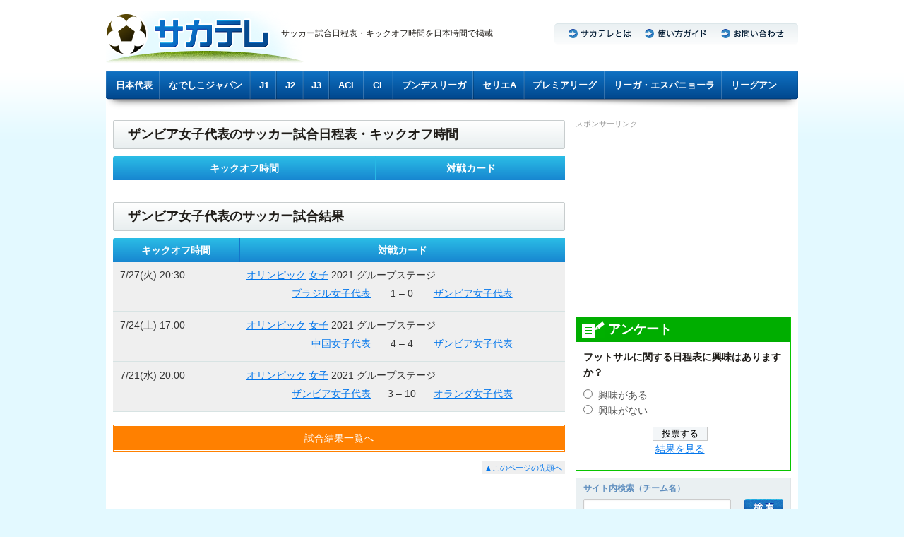

--- FILE ---
content_type: text/html; charset=UTF-8
request_url: https://sakatele.com/team/zambia-ladies
body_size: 7221
content:
<!DOCTYPE html>
<!-- paulirish.com/2008/conditional-stylesheets-vs-css-hacks-answer-neither/ -->
<!--[if lt IE 7]> <html class="no-js lt-ie9 lt-ie8 lt-ie7" lang="en"> <![endif]-->
<!--[if IE 7]>    <html class="no-js lt-ie9 lt-ie8" lang="en"> <![endif]-->
<!--[if IE 8]>    <html class="no-js lt-ie9" lang="en"> <![endif]-->
<!--[if gt IE 8]><!--> <html class="no-js" lang="ja"> <!--<![endif]-->
<head>

<!-- UM広告掲載の自動化コード -->
<script data-ad-client="ca-pub-1310631477960380" async src="https://pagead2.googlesyndication.com/pagead/js/adsbygoogle.js"></script>
<!-- UM広告掲載の自動化コード -->


<!-- UM用自動コード -->
<script async src="//pagead2.googlesyndication.com/pagead/js/adsbygoogle.js"></script>
<script>
     (adsbygoogle = window.adsbygoogle || []).push({
          google_ad_client: "ca-pub-1310631477960380",
          enable_page_level_ads: true
     });
</script>
<!-- UM用自動コードここまで -->

  <meta name="google-site-verification" content="EN6vpLJGEDarFMy4ZhRdrQoX775dk2l6y4W0q4E8-iQ" />
  <meta charset="UTF-8" />

  <!-- Set the viewport width to device width for mobile -->
  <meta name="viewport" content="width=device-width" />

  <title>  ザンビア女子代表のサッカー試合日程表・キックオフ時間 - サカテレ	</title>
	  <meta name="description" content="ザンビア女子代表の試合日程・キックオフ時間を日本時間で掲載しています。試合日程・キックオフ時間は随時更新されますので、このページをブックマークに登録しておくと便利です。">
  
  <!-- Included CSS Files (Compressed) -->
  <link rel="stylesheet" href="https://sakatele.com/system/wp-content/themes/sakatele_morebtn/style.css">


  <script src="//ajax.googleapis.com/ajax/libs/jquery/1.7.1/jquery.min.js"></script>
  <script src="https://sakatele.com/system/wp-content/themes/sakatele_morebtn/common/js/tinynav.min.js"></script>
  <script src="https://sakatele.com/system/wp-content/themes/sakatele_morebtn/common/js/menu.js"></script>
  <script src="https://sakatele.com/system/wp-content/themes/sakatele_morebtn/common/js/rollover.js"></script>
  <script src="https://sakatele.com/system/wp-content/themes/sakatele_morebtn/common/js/smoothScroll.js"></script>
  <script src="https://sakatele.com/system/wp-content/themes/sakatele_morebtn/common/js/get_posts_via_ajax.js"></script>
	<script>
	var post_ajax_url = 'https://sakatele.com/system/wp-content/themes/sakatele_morebtn/ajax.php';
	</script>
  <!-- IE Fix for HTML5 Tags -->
  <!--[if lt IE 9]>
    <script src="//html5shiv.googlecode.com/svn/trunk/html5.js"></script>
  <![endif]-->
  
  <link rel='dns-prefetch' href='//s.w.org' />
<link rel="alternate" type="application/rss+xml" title="サカテレ &raquo; ザンビア女子代表 チーム のフィード" href="https://sakatele.com/team/zambia-ladies/feed" />
		<script type="text/javascript">
			window._wpemojiSettings = {"baseUrl":"https:\/\/s.w.org\/images\/core\/emoji\/13.0.0\/72x72\/","ext":".png","svgUrl":"https:\/\/s.w.org\/images\/core\/emoji\/13.0.0\/svg\/","svgExt":".svg","source":{"concatemoji":"https:\/\/sakatele.com\/system\/wp-includes\/js\/wp-emoji-release.min.js?ver=5.5.1"}};
			!function(e,a,t){var r,n,o,i,p=a.createElement("canvas"),s=p.getContext&&p.getContext("2d");function c(e,t){var a=String.fromCharCode;s.clearRect(0,0,p.width,p.height),s.fillText(a.apply(this,e),0,0);var r=p.toDataURL();return s.clearRect(0,0,p.width,p.height),s.fillText(a.apply(this,t),0,0),r===p.toDataURL()}function l(e){if(!s||!s.fillText)return!1;switch(s.textBaseline="top",s.font="600 32px Arial",e){case"flag":return!c([127987,65039,8205,9895,65039],[127987,65039,8203,9895,65039])&&(!c([55356,56826,55356,56819],[55356,56826,8203,55356,56819])&&!c([55356,57332,56128,56423,56128,56418,56128,56421,56128,56430,56128,56423,56128,56447],[55356,57332,8203,56128,56423,8203,56128,56418,8203,56128,56421,8203,56128,56430,8203,56128,56423,8203,56128,56447]));case"emoji":return!c([55357,56424,8205,55356,57212],[55357,56424,8203,55356,57212])}return!1}function d(e){var t=a.createElement("script");t.src=e,t.defer=t.type="text/javascript",a.getElementsByTagName("head")[0].appendChild(t)}for(i=Array("flag","emoji"),t.supports={everything:!0,everythingExceptFlag:!0},o=0;o<i.length;o++)t.supports[i[o]]=l(i[o]),t.supports.everything=t.supports.everything&&t.supports[i[o]],"flag"!==i[o]&&(t.supports.everythingExceptFlag=t.supports.everythingExceptFlag&&t.supports[i[o]]);t.supports.everythingExceptFlag=t.supports.everythingExceptFlag&&!t.supports.flag,t.DOMReady=!1,t.readyCallback=function(){t.DOMReady=!0},t.supports.everything||(n=function(){t.readyCallback()},a.addEventListener?(a.addEventListener("DOMContentLoaded",n,!1),e.addEventListener("load",n,!1)):(e.attachEvent("onload",n),a.attachEvent("onreadystatechange",function(){"complete"===a.readyState&&t.readyCallback()})),(r=t.source||{}).concatemoji?d(r.concatemoji):r.wpemoji&&r.twemoji&&(d(r.twemoji),d(r.wpemoji)))}(window,document,window._wpemojiSettings);
		</script>
		<style type="text/css">
img.wp-smiley,
img.emoji {
	display: inline !important;
	border: none !important;
	box-shadow: none !important;
	height: 1em !important;
	width: 1em !important;
	margin: 0 .07em !important;
	vertical-align: -0.1em !important;
	background: none !important;
	padding: 0 !important;
}
</style>
	<link rel='stylesheet' id='wp-block-library-css'  href='https://sakatele.com/system/wp-includes/css/dist/block-library/style.min.css?ver=5.5.1' type='text/css' media='all' />
<link rel='stylesheet' id='contact-form-7-css'  href='https://sakatele.com/system/wp-content/plugins/contact-form-7/includes/css/styles.css?ver=5.2.2' type='text/css' media='all' />
<link rel='stylesheet' id='wp-polls-css'  href='https://sakatele.com/system/wp-content/plugins/wp-polls/polls-css.css?ver=2.75.5' type='text/css' media='all' />
<style id='wp-polls-inline-css' type='text/css'>
.wp-polls .pollbar {
	margin: 1px;
	font-size: 6px;
	line-height: 8px;
	height: 8px;
	background-image: url('https://sakatele.com/system/wp-content/plugins/wp-polls/images/default/pollbg.gif');
	border: 1px solid #c8c8c8;
}

</style>
<script type='text/javascript' src='https://sakatele.com/system/wp-includes/js/jquery/jquery.js?ver=1.12.4-wp' id='jquery-core-js'></script>
<link rel="https://api.w.org/" href="https://sakatele.com/wp-json/" /><link rel="EditURI" type="application/rsd+xml" title="RSD" href="https://sakatele.com/system/xmlrpc.php?rsd" />
<link rel="wlwmanifest" type="application/wlwmanifest+xml" href="https://sakatele.com/system/wp-includes/wlwmanifest.xml" /> 
<meta name="generator" content="WordPress 5.5.1" />
<style type="text/css">.broken_link, a.broken_link {
	text-decoration: line-through;
}</style>
<script type="text/javascript">

  var _gaq = _gaq || [];
  _gaq.push(['_setAccount', 'UA-5609740-26']);
  _gaq.push(['_trackPageview']);

  (function() {
    var ga = document.createElement('script'); ga.type = 'text/javascript'; ga.async = true;
    ga.src = ('https:' == document.location.protocol ? 'https://ssl' : 'http://www') + '.google-analytics.com/ga.js';
    var s = document.getElementsByTagName('script')[0]; s.parentNode.insertBefore(ga, s);
  })();

</script>


</head>
<body>
<div class="wrapper">
<!--header-->
<header id="header" class="row">
<div class="seven columns">
<h1><a href="https://sakatele.com"></a><span class="hide-for-small">サッカー試合日程表・キックオフ時間を日本時間で掲載</span></h1>
</div>
<div class="five columns">
<ul class="clearfix">
<li><a href="https://sakatele.com/about"><img src="https://sakatele.com/system/wp-content/themes/sakatele_morebtn/common/images/hdr_btn_01_off.png" alt="サカテレとは"></a></li>
<li><a href="https://sakatele.com/guide"><img src="https://sakatele.com/system/wp-content/themes/sakatele_morebtn/common/images/hdr_btn_02_off.png" alt="使い方ガイド"></a></li>
<li><a href="https://sakatele.com/inquiry"><img src="https://sakatele.com/system/wp-content/themes/sakatele_morebtn/common/images/hdr_btn_03_off.png" alt="お問い合わせ"></a></li>
</ul>
</div>

</header>
<!--/header-->


<!--nav-->
<div id="nav-wrap">
<nav id="gnavi" class="row">
<div id="gnaviIn"><div id="gnaviInL"><div id="gnaviInR">
<div class="menu-%e3%82%b0%e3%83%ad%e3%83%bc%e3%83%90%e3%83%ab%e3%83%8a%e3%83%93-container"><ul id="nav" class="clearfix"><li id="menu-item-42991" class="menu00 menu-item menu-item-type-custom menu-item-object-custom menu-item-42991"><a href="#">大会・リーグを選択</a></li>
<li id="menu-item-41723" class="menu-item menu-item-type-taxonomy menu-item-object-category menu-item-41723"><a href="https://sakatele.com/category/japanese-national">日本代表</a></li>
<li id="menu-item-41724" class="menu-item menu-item-type-taxonomy menu-item-object-category menu-item-41724"><a href="https://sakatele.com/category/nadeshiko-japanese-national">なでしこジャパン</a></li>
<li id="menu-item-41732" class="menu-item menu-item-type-taxonomy menu-item-object-league menu-item-41732"><a href="https://sakatele.com/league/j1">J1</a></li>
<li id="menu-item-41733" class="menu-item menu-item-type-taxonomy menu-item-object-league menu-item-41733"><a href="https://sakatele.com/league/j2">J2</a></li>
<li id="menu-item-41734" class="menu-item menu-item-type-taxonomy menu-item-object-league menu-item-41734"><a href="https://sakatele.com/league/j3">J3</a></li>
<li id="menu-item-41731" class="menu-item menu-item-type-taxonomy menu-item-object-league menu-item-41731"><a href="https://sakatele.com/league/acl">ACL</a></li>
<li id="menu-item-41726" class="menu-item menu-item-type-taxonomy menu-item-object-league menu-item-41726"><a href="https://sakatele.com/league/ucl">CL</a></li>
<li id="menu-item-41727" class="menu-item menu-item-type-taxonomy menu-item-object-league menu-item-41727"><a href="https://sakatele.com/league/bundes-liga">ブンデスリーガ</a></li>
<li id="menu-item-41725" class="menu-item menu-item-type-taxonomy menu-item-object-league menu-item-41725"><a href="https://sakatele.com/league/seriea">セリエA</a></li>
<li id="menu-item-41728" class="menu-item menu-item-type-taxonomy menu-item-object-league menu-item-41728"><a href="https://sakatele.com/league/premier-league">プレミアリーグ</a></li>
<li id="menu-item-41729" class="menu-item menu-item-type-taxonomy menu-item-object-league menu-item-41729"><a href="https://sakatele.com/league/liga-espanola">リーガ・エスパニョーラ</a></li>
<li id="menu-item-41730" class="menu-item menu-item-type-taxonomy menu-item-object-league menu-item-41730"><a href="https://sakatele.com/league/ligue-1">リーグアン</a></li>
</ul></div></div></div></div>
<div id="gnaviBtm"></div>
</nav>
</div>
<!--/nav-->

<div class="wrapperIn">
<!--contents-->
<div id="contents" class="row">
<!--main-->
<div id="main" class="eight columns theContentWrap-ccc">
	<!-- 記事一覧 -->
	
	<h2>  ザンビア女子代表のサッカー試合日程表・キックオフ時間</h2>
	
	    
	    
  	 <!-- <div class="row">-->
					<!--</div>-->
      
  
	<!--table-->
	<div id="mainTimeTable" class="timeTable">
	<table border="0" cellspacing="0" cellpadding="0">
	<thead>
	<tr>
		<th class="thType01">キックオフ時間</th>
		<th>対戦カード</th>
		<!-- th class="thType02">開催地</th -->
	</tr>
	</thead>
	<tbody>
		</tbody>
</table>
	</div>
	<!--/table-->
	
<div class="row" style="margin-top:20px;">
	<div class="six columns adArea">
				
						
				
	</div>
</div>	
			
	<h2>  ザンビア女子代表のサッカー試合結果</h2>
	
		<!--table-->
	<div class="timeTable">
	<table id="resultTimeTable" class="results" border="0" cellspacing="0" cellpadding="0">
	<thead>
	<tr>
		<th class="thType01">キックオフ時間</th>
		<th>対戦カード</th>
		<!-- th class="thType02">開催地</th -->
	</tr>
	</thead>
	<tbody>
	
	<tr>
		<td class="date">
		7/27(火) 20:30		</td>
		<td class="league"><a href="/results/league/olympic-games">オリンピック</a> <a href="/results/league/olympic-games/olympic-games-womens">女子</a>  2021 グループステージ<div><a href="/results/team/brazil-ladies" >ブラジル女子代表</a><span class="points">1 – 0</span><a href="/results/team/zambia-ladies" >ザンビア女子代表</a>		<div style="text-align: center">
				</div>
		</div>
		</td>
		<!-- td></td -->
	</tr>
		
	<tr>
		<td class="date">
		7/24(土) 17:00		</td>
		<td class="league"><a href="/results/league/olympic-games">オリンピック</a> <a href="/results/league/olympic-games/olympic-games-womens">女子</a>  2021 グループステージ<div><a href="/results/team/china-ladies" >中国女子代表</a><span class="points">4 – 4</span><a href="/results/team/zambia-ladies" >ザンビア女子代表</a>		<div style="text-align: center">
				</div>
		</div>
		</td>
		<!-- td></td -->
	</tr>
		
	<tr>
		<td class="date">
		7/21(水) 20:00		</td>
		<td class="league"><a href="/results/league/olympic-games">オリンピック</a> <a href="/results/league/olympic-games/olympic-games-womens">女子</a>  2021 グループステージ<div><a href="/results/team/zambia-ladies" >ザンビア女子代表</a><span class="points">3 – 10</span><a href="/results/team/netherlands-ladies" >オランダ女子代表</a>		<div style="text-align: center">
				</div>
		</div>
		</td>
		<!-- td></td -->
	</tr>
			</tbody>
</table>


	</div>
	<!--/table-->	
	
	<div class="kekka"><a href="/results/team/zambia-ladies">試合結果一覧へ</a></div>
	
	
			
	
	
	
	
		
	<!-- 記事一覧ここまで -->



<!-- toTOP-->
<div class="totop">
	<a href="#header">▲このページの先頭へ</a>
</div>
<!-- /.toTOP-->

</div>
<!--/main-->

<!--side-->
<div id="side" class="four columns">
<div class="sideIn">

<!--メルマガバナーの位置をサイド上部に移動させたい時はここ-->

<!--★ひとつ目の広告ここから-->
<div class="sponsored">スポンサーリンク</div>


<div class="code">

<!--PC用コード挿入場所ここから-->
<!-- SidebarPC300250Ad -->

<script async src="//pagead2.googlesyndication.com/pagead/js/adsbygoogle.js"></script>
<!-- PCサイドバー上部300-250 -->
<ins class="adsbygoogle"
     style="display:inline-block;width:300px;height:250px"
     data-ad-client="ca-pub-1310631477960380"
     data-ad-slot="8050583943"></ins>
<script>
(adsbygoogle = window.adsbygoogle || []).push({});
</script>

</div>

<!--★ひとつ目の広告ここまで-->
 
<!--
メルマガ
    <div class="mailmag"><a href="https://sakatele.com/magazine"><img src="https://sakatele.com/system/wp-content/uploads/2013/07/bn_melmag.gif" width="300" height="80" alt="メルマガ登録はこちら" /></a></div>
-->
    
    <!--アンケート-->
    <div class="poll">
    <h3>アンケート</h3>
    <div class="container">
<div class="line number1 index0 alt2"><code class="php plain"><div id="polls-11" class="wp-polls">
	<form id="polls_form_11" class="wp-polls-form" action="/index.php" method="post">
		<p style="display: none;"><input type="hidden" id="poll_11_nonce" name="wp-polls-nonce" value="be9c49ada0" /></p>
		<p style="display: none;"><input type="hidden" name="poll_id" value="11" /></p>
		<p style="padding-left:10px;"><strong>フットサルに関する日程表に興味はありますか？</strong></p><div id="polls-11-ans" class="wp-polls-ans"><ul class="wp-polls-ul">
		<li><input type="radio" id="poll-answer-30" name="poll_11" value="30" /> <label for="poll-answer-30">興味がある</label></li>
		<li><input type="radio" id="poll-answer-31" name="poll_11" value="31" /> <label for="poll-answer-31">興味がない</label></li>
		</ul><p style="text-align: center;"><input type="button" name="vote" value="   投票する   " class="Buttons" onclick="poll_vote(11);" /></p><p style="text-align: center;"><a href="#ViewPollResults" onclick="poll_result(11); return false;" title="結果を見る">結果を見る</a></p></div>
	</form>
</div>
<div id="polls-11-loading" class="wp-polls-loading"><img src="https://sakatele.com/system/wp-content/plugins/wp-polls/images/loading.gif" width="16" height="16" alt="Loading ..." title="Loading ..." class="wp-polls-image" />&nbsp;Loading ...</div>
</code></div>
</div>
    </div>
	<!--/アンケート-->
    
<!--★ふたつ目の広告アンケート下ここから-->
<!--<div class="sponsored">スポンサーリンク</div>-->


<!--<div class="sponsored">スポンサーリンク</div>-->
<div class="code">

<!--PC用コード挿入場所ここから-->

<!--ここまで-->

</div>

<!--★ふたつ目の広告ここまで-->
	
	<!--search-->
	<div class="searchArea">
		<h3>サイト内検索（チーム名）</h3>
		 <form method="get" action="https://sakatele.com">
	   <div class="row">
		  <div class="nine columns inputTxt">
				<input type="text" name="s" value="">
			</div>
			<div class="three columns btn">
		   	<input type="submit" value="">
			</div>
		</div>
		</form>
	</div>
	<!--snavi-->
	<nav id="snavi" class="menu-%e4%b8%80%e8%a6%a7%e7%94%a8-container"><ul id="menu-%e4%b8%80%e8%a6%a7%e7%94%a8" class="menu"><li id="menu-item-31" class="menu-item menu-item-type-taxonomy menu-item-object-category menu-item-31"><a href="https://sakatele.com/category/japanese-national"><span>日本代表</span></a></li>
<li id="menu-item-40598" class="menu-item menu-item-type-taxonomy menu-item-object-category menu-item-40598"><a href="https://sakatele.com/category/nadeshiko-japanese-national"><span>なでしこジャパン</span></a></li>
<li id="menu-item-99640" class="menu-item menu-item-type-taxonomy menu-item-object-league menu-item-99640"><a href="https://sakatele.com/league/fifa-worldcup"><span>FIFAワールドカップ</span></a></li>
<li id="menu-item-133" class="menu-item menu-item-type-taxonomy menu-item-object-category menu-item-133"><a href="https://sakatele.com/category/kokunai"><span>国内</span></a></li>
<li id="menu-item-697" class="menu-item menu-item-type-taxonomy menu-item-object-category menu-item-697"><a href="https://sakatele.com/category/kaigai"><span>海外</span></a></li>
<li id="menu-item-67990" class="menu-item menu-item-type-taxonomy menu-item-object-category menu-item-67990"><a href="https://sakatele.com/category/kaigai-cup"><span>海外カップ戦</span></a></li>
<li id="menu-item-696" class="menu-item menu-item-type-taxonomy menu-item-object-category menu-item-696"><a href="https://sakatele.com/category/japanese-player"><span>日本人選手所属</span></a></li>
<li id="menu-item-111" class="menu-item menu-item-type-taxonomy menu-item-object-league menu-item-111"><a href="https://sakatele.com/league/ucl"><span>チャンピオンズリーグ</span></a></li>
<li id="menu-item-1462" class="menu-item menu-item-type-taxonomy menu-item-object-league menu-item-1462"><a href="https://sakatele.com/league/uel"><span>ヨーロッパリーグ</span></a></li>
<li id="menu-item-101439" class="menu-item menu-item-type-taxonomy menu-item-object-league menu-item-101439"><a href="https://sakatele.com/league/acl"><span>AFCチャンピオンズリーグ</span></a></li>
<li id="menu-item-109" class="menu-item menu-item-type-taxonomy menu-item-object-league menu-item-109"><a href="https://sakatele.com/league/j1"><span>J1</span></a></li>
<li id="menu-item-731" class="menu-item menu-item-type-taxonomy menu-item-object-league menu-item-731"><a href="https://sakatele.com/league/j2"><span>J2</span></a></li>
<li id="menu-item-22435" class="menu-item menu-item-type-taxonomy menu-item-object-league menu-item-22435"><a href="https://sakatele.com/league/j3"><span>J3</span></a></li>
<li id="menu-item-107571" class="menu-item menu-item-type-taxonomy menu-item-object-league menu-item-107571"><a href="https://sakatele.com/league/emperors_cup"><span>天皇杯全日本サッカー選手権大会</span></a></li>
<li id="menu-item-42961" class="menu-item menu-item-type-taxonomy menu-item-object-league menu-item-42961"><a href="https://sakatele.com/league/yamazaki-nabisccup"><span>ルヴァンカップ</span></a></li>
<li id="menu-item-66" class="menu-item menu-item-type-taxonomy menu-item-object-league menu-item-66"><a href="https://sakatele.com/league/premier-league"><span>プレミアリーグ</span></a></li>
<li id="menu-item-107907" class="menu-item menu-item-type-taxonomy menu-item-object-league menu-item-107907"><a href="https://sakatele.com/league/capital-one-cup"><span>EFLカップ</span></a></li>
<li id="menu-item-39152" class="menu-item menu-item-type-taxonomy menu-item-object-league menu-item-39152"><a href="https://sakatele.com/league/fa-cup"><span>FAカップ</span></a></li>
<li id="menu-item-698" class="menu-item menu-item-type-taxonomy menu-item-object-league menu-item-698"><a href="https://sakatele.com/league/bundes-liga"><span>ブンデスリーガ</span></a></li>
<li id="menu-item-42971" class="menu-item menu-item-type-taxonomy menu-item-object-league menu-item-42971"><a href="https://sakatele.com/league/dfb-pokal"><span>ドイツカップ</span></a></li>
<li id="menu-item-699" class="menu-item menu-item-type-taxonomy menu-item-object-league menu-item-699"><a href="https://sakatele.com/league/seriea"><span>セリエA</span></a></li>
<li id="menu-item-42970" class="menu-item menu-item-type-taxonomy menu-item-object-league menu-item-42970"><a href="https://sakatele.com/league/coppa-italia"><span>コッパ・イタリア</span></a></li>
<li id="menu-item-1436" class="menu-item menu-item-type-taxonomy menu-item-object-league menu-item-1436"><a href="https://sakatele.com/league/liga-espanola"><span>リーガ・エスパニョーラ</span></a></li>
<li id="menu-item-39296" class="menu-item menu-item-type-taxonomy menu-item-object-league menu-item-39296"><a href="https://sakatele.com/league/copa-del-rey"><span>スペイン国王杯</span></a></li>
<li id="menu-item-96632" class="menu-item menu-item-type-taxonomy menu-item-object-league menu-item-96632"><a href="https://sakatele.com/league/eredivisie"><span>エールディビジ</span></a></li>
<li id="menu-item-42973" class="menu-item menu-item-type-taxonomy menu-item-object-league menu-item-42973"><a href="https://sakatele.com/league/ligue-1"><span>リーグアン</span></a></li>
<li id="menu-item-1461" class="menu-item menu-item-type-taxonomy menu-item-object-league menu-item-1461"><a href="https://sakatele.com/league/friendly-match"><span>親善試合</span></a></li>
</ul></nav>	<!--/snavi-->
    
    <!-- toTOP-->
    <div class="row totop show-for-small">
	<a href="#header">▲このページの先頭へ</a>
    </div>
    <!-- /.toTOP-->
	

</div>

</div>
<!--/side-->
</div>
        
<!--/contents-->
</div></div>

<!--footer-->
<footer>
<ul id="utility">
    <li><a href="https://sakatele.com/privacypolicy">プライバシーポリシー</a></li>
    <li><a href="https://sakatele.com/disclaimer">免責事項</a></li>
</ul>
全ての権利はsakatele.comに帰属します。sakatele.comの許可なくコンテンツを出版、放送、編集、再配布することは認められません。<br>
Copyright(C)2013-2026 sakatele.com. All Rights Reserved.
</footer>
<!--footer-->
  <!-- Included JS Files (Compressed) -->
  
  <!-- Initialize JS Plugins -->
  <script src="https://sakatele.com/system/wp-content/themes/sakatele_morebtn/common/foundation/app.js"></script>

  <script type='text/javascript' id='contact-form-7-js-extra'>
/* <![CDATA[ */
var wpcf7 = {"apiSettings":{"root":"https:\/\/sakatele.com\/wp-json\/contact-form-7\/v1","namespace":"contact-form-7\/v1"}};
/* ]]> */
</script>
<script type='text/javascript' src='https://sakatele.com/system/wp-content/plugins/contact-form-7/includes/js/scripts.js?ver=5.2.2' id='contact-form-7-js'></script>
<script type='text/javascript' id='wp-polls-js-extra'>
/* <![CDATA[ */
var pollsL10n = {"ajax_url":"https:\/\/sakatele.com\/system\/wp-admin\/admin-ajax.php","text_wait":"Your last request is still being processed. Please wait a while ...","text_valid":"Please choose a valid poll answer.","text_multiple":"Maximum number of choices allowed: ","show_loading":"1","show_fading":"1"};
/* ]]> */
</script>
<script type='text/javascript' src='https://sakatele.com/system/wp-content/plugins/wp-polls/polls-js.js?ver=2.75.5' id='wp-polls-js'></script>
<script type='text/javascript' src='https://sakatele.com/system/wp-includes/js/wp-embed.min.js?ver=5.5.1' id='wp-embed-js'></script>
  

</body>
</html>

--- FILE ---
content_type: text/html; charset=utf-8
request_url: https://www.google.com/recaptcha/api2/aframe
body_size: 265
content:
<!DOCTYPE HTML><html><head><meta http-equiv="content-type" content="text/html; charset=UTF-8"></head><body><script nonce="cv_tbQYpCt8_SZu4X4L1qw">/** Anti-fraud and anti-abuse applications only. See google.com/recaptcha */ try{var clients={'sodar':'https://pagead2.googlesyndication.com/pagead/sodar?'};window.addEventListener("message",function(a){try{if(a.source===window.parent){var b=JSON.parse(a.data);var c=clients[b['id']];if(c){var d=document.createElement('img');d.src=c+b['params']+'&rc='+(localStorage.getItem("rc::a")?sessionStorage.getItem("rc::b"):"");window.document.body.appendChild(d);sessionStorage.setItem("rc::e",parseInt(sessionStorage.getItem("rc::e")||0)+1);localStorage.setItem("rc::h",'1769181142438');}}}catch(b){}});window.parent.postMessage("_grecaptcha_ready", "*");}catch(b){}</script></body></html>

--- FILE ---
content_type: text/css
request_url: https://sakatele.com/system/wp-content/themes/sakatele_morebtn/common/css/style.css
body_size: 4040
content:
body{
	background:#E3F9FF url(../images/bg_body.png) top repeat-x;
	font-family:'ヒラギノ角ゴ Pro W3','ＭＳ Ｐゴシック','Osaka','メイリオ','Meiryo',sans-serif;
	color: #201D19;
}
	
a:link{
	color:#0376EB;
	text-decoration:underline;	
}

/*--setting--*/
.row .row { width: auto; max-width: none; min-width: 0; margin: 0 0px; }
.column, .columns {padding: 0 0px;}
@media only screen and (max-width: 979px) {
.column, .columns {padding: 0 5px;}
}

h1, h2, h3, h4, h5, h6 {
	font-family:'ヒラギノ角ゴ Pro W3','ＭＳ Ｐゴシック','Osaka','メイリオ','Meiryo',sans-serif;
	color: #201D19;
	margin-bottom:0; margin-top:0;
	font-size:1em;}


p { margin-bottom: 0px; }
ul, ol, dl { margin-bottom: 0;}
.clearfix:after{
  content: ".";
  display: block;
  clear: both;
  height: 0;
  visibility: hidden;
}

.clearfix{
  min-height: 1px;
}

* html .clearfix{
  height: 1px;
  /*\*//*/
  height: auto;
  overflow: hidden;
  /**/
}

.red { color:#F00; }

/*------------------------------------------------------
wrapper
-------------------------------------------------------*/

.wrapper{
	max-width: 980px;
	min-width:inherit !important;
	background-color:#fff;
	margin:0 auto;
	padding-bottom:15px;
}
.wrapper .wrapperIn{
	padding-left:10px;
	padding-right:10px;
}

.lt-ie9 .wrapper,
.lt-ie8 .wrapper,
.lt-ie7 .wrapper{
	min-width:980px !important;	
}

/*------------------------------------------------------
header
-------------------------------------------------------*/
header{
	padding-top:16px;
	padding-bottom:8px;
}

header h1{
	background:url(../images/hdr_logo.png) 0 0 no-repeat;
	height:76px;
	/*padding-left:248px;*/
}

header h1 a{
	display:block;
	height:76px;
	width:248px;
	float:left;
}

header h1 span{
	display: block;
	padding-top:25px;
	font-size:12px;
	font-weight:normal;
	float:left;
}

header ul{
	width:345px;
	padding-top:17px;
	margin-left:auto;
}

header ul li{
	float:left;
	list-style-type:none;
	font-size:0;
	line-height:0;
}

header:after{
  content: ".";
  display: block;
  clear: both;
  height: 0;
  visibility: hidden;
}

@media only screen and (max-width: 979px) {

}

@media only screen and (max-width: 767px) {
	header h1{
		background:url(../images/hdr_logo.png) center 0 no-repeat;
		}
	header ul{
		width:290px;
		margin-left:auto;
		margin-right:auto;
	}	
	header ul li{
		width:33%;
	}
}

/*------------------------------------------------------
footer
-------------------------------------------------------*/

footer{
	padding:20px 25px;
	text-align:center;
	color:#667A7F;
	font-size:0.857em;
}
footer #utility {
	margin-bottom:15px;
}
footer #utility li{
	list-style:none;
	padding:0px 10px 0px 10px;
	border-right:#999 1px solid;
	display:inline;
	font-size:13px;
}
footer #utility li:first-child{
	border-left:#999 1px solid;
}
footer #utility li a{
	text-decoration:none;
}
footer #utility li a:hover{
	text-decoration: underline;
}

/*------------------------------------------------------
#contents #main .row{}
-------------------------------------------------------*/

#contents #main h2{
background-color: #ffffff;
border: 1px solid #c8cdce;
border-radius:2px;
background:url(../images/main_h2_bg.jpg) repeat-x left top;
filter: progid:DXImageTransform.Microsoft.gradient(startColorstr = '#ffffff', endColorstr = '#e8eeef');
-ms-filter: "progid:DXImageTransform.Microsoft.gradient(startColorstr = '#ffffff', endColorstr = '#e8eeef')";
background-image: -moz-linear-gradient(top, #ffffff, #e8eeef);
background-image: -ms-linear-gradient(top, #ffffff, #e8eeef);
background-image: -webkit-linear-gradient(top, #ffffff, #e8eeef);
background-image: linear-gradient(top, #ffffff, #e8eeef);
margin-top:10px;
margin-bottom:10px;
font-size:1.286em;
padding:10px 20px;
}

/*--adArea--*/
.row .six.columns.adArea { width: 55%; }
.row .six.columns.socialArea { width: 45%;}
.sponsored {
	margin-bottom:8px;
	font-size:11px;
	color:#999;
}
.code {
	margin:0 auto 7px;
}
@media only screen and (max-width: 767px) {
.code { text-align:center; }
.code img { width:95%; }
.code p img { width: inherit; }
}

/*--adAreaHeader--*/
.row .twelve.columns.adAreaHeader {  }
.row .twelve.columns.adAreaHeader .sponsored {
	margin-top:10px;
	margin-bottom:5px;
	margin-left:5px;
	font-size:11px;
	color:#999;
}
.row .twelve.columns.adAreaHeader .code {
	margin:0 5px;
	text-align:center;
}
@media only screen and (max-width: 767px) {
.row .twelve.columns.adAreaHeader .code { margin:0; text-align:center; }
}

/*--adAreaMiddle--*/
.row .twelve.columns.adAreaMiddle { }
.row .twelve.columns.adAreaMiddle .code {
	margin:0 0 15px 0;
	text-align:left;
}
@media only screen and (max-width: 767px) {
.row .twelve.columns.adAreaMiddle .code { margin:0 0 5px 0; text-align:center; }
}

/*--adAreaHeader--*/
.row .twelve.columns.adAreaNav {  }
.row .twelve.columns.adAreaNav .sponsored {
	margin-top:10px;
	margin-bottom:5px;
	margin-left:5px;
	font-size:11px;
	color:#999;
}
.row .twelve.columns.adAreaNav .code {
	margin:0 0 15px 0;
	text-align:center;
}
@media only screen and (max-width: 767px) {
.row .twelve.columns.adAreaNav .code { margin:0 10px 10px 10px; text-align:center; }
}

/*--socialBtn--*/

.socialBtn{
	padding:4px 0 6px 0;	
}

.socialBtn ul{
	padding-bottom:0; margin-bottom:0;
}

.socialBtn ul li{
	list-style-type:none;
	line-height:0;
	font-size:0;
	padding:0 0 3px 0; margin:0;
	float:left;
}
.socialBtn ul li a{
	padding:0; margin:0;
}
.socialBtn ul li a img{
	padding:0; margin:0;
}

@media only screen and (max-width: 767px) {
.socialBtn ul{
	padding:0;margin:0;
}
.socialBtn ul li{
	margin:0;
}
.socialBtn ul li#twitter { width:65px;}
.socialBtn ul li#facebook{ width:95px;}
.socialBtn ul li#hatena{ width:20px;}
}

/*--bnArea01--*/
.bnArea01 {line-height: 1.6; clear:both;}
.bnArea01 li{
	padding-bottom:10px;
	margin-bottom:0;
	list-style-type:none;
	line-height:0;
	font-size:0;
}

/*--rssLink--*/
.rssLink{
	text-align:right;
	margin-bottom:10px;
}

.rssLink a{
	background:url(../images/ic_rss.png) 0 0 no-repeat;
	background-size:contain;
	padding:0 10px 0 18px;
	font-size:1.071em;
	line-height:1.3;
	font-weight:bold;
	color:#FF6B00;
}

@media only screen and (max-width: 767px) {
.rssLink{
	text-align:left;
}
}

/*--timeTable--*/
.timeTable{}

.timeTable table{
	width:100%;
	border:none;
	border-radius: 3px 3px 0 0;
}

.timeTable table th{
background:url(../images/timeTable_th_bg.jpg) repeat-x left top;
filter: progid:DXImageTransform.Microsoft.gradient(startColorstr = '#2bbde6', endColorstr = '#1786d0');
-ms-filter: "progid:DXImageTransform.Microsoft.gradient(startColorstr = '#2bbde6', endColorstr = '#1786d0')";
background-image: -moz-linear-gradient(top, #2bbde6, #1786d0);
background-image: -ms-linear-gradient(top, #2bbde6, #1786d0);
background-image: -webkit-linear-gradient(top, #2bbde6, #1786d0);
background-image: linear-gradient(top, #2bbde6, #1786d0);
border-left:#1476ca 1px solid;
border-right:#28b8e4 1px solid;
padding:8px 0;
color:#fff;	
text-align:center;
}

.timeTable table th.thType01{
	border-radius:3px 0 0 0;
	border-left:none;
}

.timeTable table th.thType02{
	border-radius:0 3px 0 0;
	border-right:none;
}

.timeTable table td{
	border-bottom:#d7e3e3 1px solid;
	border-top:#fff 1px solid;
	background-color:#efefef;	
}
.timeTable table tbody td.date {
    white-space:nowrap;
}
.timeTable table tbody td.league div {
    margin-top:7px;
}

.timeTable table td img{
	margin-left:3px;
	vertical-align:middle;
}

.timeTable table tr:first-child td{
	border-top:none;
}

.timeTable table tr:last-child {
	border-bottom:none;
}

/*--------------------*/

@media only screen and (max-width: 479px)  {

.timeTable {
	display: block;
}
.timeTable thead .thType01,
.timeTable thead .thType02{
	display: none;
}

.timeTable thead th{
	border-left:none;
	border-radius: 3px 3px 0 0;
	text-align:center;
}

.timeTable tbody{
	display: block;
}
.timeTable tbody tr{
	display: block;
	border-bottom:#d7e3e3 1px solid;
	border-top:#fff 1px solid;
}
.timeTable tbody th,
.timeTable tbody td{
	display: list-item;
	border: none;
	list-style-type:none;
	padding:5px;
}

}
/*------------------------------------------------------
#side .sideIn
-------------------------------------------------------*/

#side {
	margin-top:10px;
}

#side .sideIn{
	max-width:305px;
	margin-left:auto;
}

#side .sideIn #utility{
	margin:15px 0 25px 0;
}
#side .sideIn #utility li{
	list-style:none;
	background:url(../images/arrow.gif) no-repeat left center;
	padding:5px 0px 5px 20px;
	border-bottom:#999 1px dotted;
}
#side .sideIn #utility li a{
	text-decoration:none;
	color:#333;
	display:block;
	width:305px;
}
#side .sideIn #utility li a:hover{
	color:#0376EB;
}


@media only screen and (max-width: 767px) {
#side .sideIn{
	margin-left:0;
	margin-right:auto;
	max-width:none;
	width:inherit;
}
}

/*--bnArea02--*/
.bnArea02 li{
	padding-bottom:20px;
	margin-bottom:0;
	list-style-type:none;
	line-height:0;
	font-size:0;
}

/*--searchArea--*/
.searchArea{
	margin-bottom:9px;
	padding:8px 10px;
	background-color:#EAF0F2;
	border:#DFE4E6 1px solid;
	
}

.searchArea h3{
	font-size:0.857em;
	padding-bottom:8px;
	color:#608FBF;	
}

.searchArea .inputTxt input{
	margin:0;
    height: 25px;
}

.searchArea .btn{
	text-align:right;
}
.searchArea .btn input{
    border: 0px;
    width: 55px;
    height: 25px;
    background:url(../images/btn_search.png) left top no-repeat;
}

@media only screen and (max-width: 767px) {
	.searchArea .btn{
	text-align:left;
	padding-top:5px;
	}
}

/*--melmagArea--*/
.melmagArea{
	margin-bottom:9px;
	padding:8px 10px;
	background-color:#E9FFD3;
	border:#DFE4E6 1px solid;
	
}

.melmagArea h3{
	font-size:0.857em;
	padding-bottom:8px;
	color:#468C00;	
}

.melmagArea .inputTxt input{
	margin:0;
    height: 25px;
}

.melmagArea .btn{
	text-align:right;
}
.melmagArea .btn input{
    border: 0px;
    width: 55px;
    height: 25px;
    background:url(../images/btn_melmag.gif) left top no-repeat;
}

@media only screen and (max-width: 767px) {
	.melmagArea .btn{
	text-align:left;
	padding-top:5px;
	}
}


/*------------------------------------------------------
#side nav#snavi
-------------------------------------------------------*/

nav#snavi{
	background-color:#0759a7;
	border-top:#032c7b 1px solid;
	border-bottom:#032c7b 1px solid;
	border-left:#064c99 1px solid;
	border-right:#064c99 1px solid;
	border-radius:3px;
	padding:11px 10px;
	margin-bottom: 10px;
}

nav#snavi ul li{
	border-bottom:#DFE4E6 1px solid;
	list-style-type:none;
}

/*nav#snavi ul li a{
	display:block;
background:url(../images/snavi_bg.jpg) repeat-x left top;
filter: progid:DXImageTransform.Microsoft.gradient(startColorstr = '#ffffff', endColorstr = '#edf3f3');
-ms-filter: "progid:DXImageTransform.Microsoft.gradient(startColorstr = '#ffffff', endColorstr = '#edf3f3')";
background-image: -moz-linear-gradient(top, #ffffff, #edf3f3);
background-image: -ms-linear-gradient(top, #ffffff, #edf3f3);
background-image: -webkit-linear-gradient(top, #ffffff, #edf3f3);
background-image: linear-gradient(top, #ffffff, #edf3f3);
border:#fff 1px solid;
padding:6px 6px 6px 9px;
color:#000;
text-decoration:none;
font-weight:bold;
}*/

nav#snavi ul li a{
	display:block;
background:url(../images/snavi_bg.jpg) repeat-x left bottom;
border:#fff 1px solid;
padding:6px 6px 6px 9px;
color:#000;
text-decoration:none;
font-weight:bold;
}

nav#snavi ul li a span{
	background:url(../images/ic_snav_off.png) 0 50% no-repeat;
	display:block;
	padding:2px 2px 2px 20px;
}

nav#snavi ul li a:hover{
background: #FDFCDE url(../images/snavi_bg_over.jpg) repeat-x left bottom;
color:#2161AF;
}

nav#snavi ul li a:hover span{
	background:url(../images/ic_snav_on.png) 0 50% no-repeat;
}

/*------------------------------------------------------
page
-------------------------------------------------------*/

#main h3 {
	font-size:16px;
	border-left: #21A1DB 5px solid;
	padding:0 0 7px 7px;
	border-bottom:#ccc 1px solid;
	margin:5px 0 20px 0;
	clear:both;
}
#main h3:first-child {
	margin-top:30px;
}

#main p {
	padding-bottom:25px;
}

#main ul {
	margin: 0 0 25px 0; padding:0;
}
#main ul li {
	margin: 0 0 0 10px;
	list-style:none;
}

/*article img {
	border: #ccc 1px solid;
	padding:4px;
}*/

#main .alignleft {
	float:left;
	margin:0 20px 30px 0;
}

#main .alignright {
	float:right;
	margin:0 0 30px 20px;
}

#main .aligncenter {
	display:block;
	margin:0 0 20px 0;
}

@media only screen and (max-width: 768px) {
	#main .alignleft { float:none; display:block; margin:0px 0px 10px 0px; }
	#main .alignright { float:none; display:block; margin:0px 0px 10px 0px; }
}

/* --------------------------------------------------
   toTOP
----------------------------------------------------- */

.totop {
	margin-top:15px;
	text-align:right;
	clear:both;
}
.totop a {
	background-color:#efefef;
	margin-right:0px;
	padding:3px 4px;
	font-size:11px;
	text-decoration:none;
}
.totop a:hover {
	text-decoration: underline;
}

/*------------------------------------------------------
	previousDay nextDay
-------------------------------------------------------*/
.dayLink {height:3em;}
.previousDay a,.nextDay a{ display:block; background:#efefef; padding:10px; width:7em; border:#CCC solid 1px; text-decoration:none;}
.previousDay a:hover,.nextDay a:hover {background-color:#ddd; }
.nextDay a {position:absolute; right:0; text-align:right; }

@media only screen and (max-width: 767px) {
	.dayLink {height:6em;}
	.previousDay a,.nextDay a {width:100%; text-align:center;}
	.previousDay {margin-bottom:5px;}
	.nextDay a {position: static; }
}

/*------------------------------------------------------
	メルマガ
-------------------------------------------------------*/
.mailmag { text-align:center; margin-bottom:10px; }

#touroku { color: #063; border-left:5px solid #063; padding-left:5px; margin-bottom:20px; }
.touroku { padding:15px 10px 10px 10px; background-color:#E8FFD1; border:#59B200 1px solid; margin-bottom:0px; width:100%;}
.touroku tr {background:none;}
.touroku tr:nth-child(even) {background:none;}
.touroku td {background:none; padding:0;}
.touroku td:nth-child(even) {background:none;}
.touroku .botan {
	border: 0px;
    width: 129px;
    height: 34px;
    background:url(../images/btn_melmag_submit.gif) left top no-repeat;
	cursor:pointer;
}

#kaijo { color: #666; margin-bottom:20px; border-left:5px solid #666; padding-left:5px; }
.kaijo { padding:15px 10px 10px 10px; background-color:#F5F5F5; border:#DDDDDD 1px solid; width:100%;}
.kaijo tr {background:none;}
.kaijo tr:nth-child(even) {background:none;}
.kaijo td {background:none; padding:0 0 0 5px;}
.kaijo td:nth-child(even) {background:none;}
.kaijo .botan {
	border: 0px;
    width: 129px;
    height: 34px;
    background:url(../images/btn_melmag_delete.gif) left top no-repeat;
	cursor:pointer;
}
.kaijo div {padding-bottom:5px; margin-bottom:0;}

@media only screen and (max-width: 479px)  {

.touroku tr{
	display: block;
}
.touroku td{
	display: list-item;
	border: none;
	list-style-type:none;
}
.kaijo tr{
	display: block;
}
.kaijo td{
	display: list-item;
	border: none;
	list-style-type:none;
}

}

/*------------------------------------------------------
	クイズ
-------------------------------------------------------*/

.wrapperIn #contents #main article section .btn {
	background: -moz-linear-gradient(top,#BFD9E5, #3D95B7 50%,#0080B3 50%,#0099CC);
	background: -webkit-gradient(linear, left top, left bottom, from(#BFD9E5), color-stop(0.5,#3D95B7), color-stop(0.5,#0080B3), to(#0099CC));
	color: #FFF;
	border-radius: 4px;
	-moz-border-radius: 4px;
	-webkit-border-radius: 4px;
	border: 1px solid #0099CC;
	-moz-box-shadow: 1px 1px 1px rgba(000,000,000,0.3),inset 0px 0px 3px rgba(255,255,255,0.5);
	-webkit-box-shadow: 1px 1px 1px rgba(000,000,000,0.3),inset 0px 0px 3px rgba(255,255,255,0.5);
	text-shadow: 0px 0px 3px rgba(0,0,0,0.5);
	width: 100px;
	padding: 10px 15px;
	cursor:pointer;
	text-decoration:none;
}

.wrapperIn #contents #main article section.quiz h1 {
	color:#C30; font-size:28px; margin-bottom:10px;
}
.wrapperIn #contents #main article section.quiz h4 {
	font-size:18px; margin-bottom:10px;
}
.wrapperIn #contents #main article section.quiz .prev_next {
	font-size:16px;
}

.quiz_ratio {
	border:#ccc 1px solid;
	border-collapse:collapse;
	}

.quiz_ratio th {
	background-color:#FFEFBF;
	text-align:left;
	padding:10px 2px;
	border-bottom:#ccc 1px solid;
	border-left:#ccc 1px dotted;
}

.quiz_ratio td {
	background-color:#FFF;
	text-align:center;
	border-bottom:#ccc 1px solid;
	border-left:#ccc 1px dotted;
}

.prev_next {
	margin-top:20px;
}

#main ul.quiz_list li {
	list-style: disc;
	margin-left:20px;
}

/*------------------------------------------------------
	アンケート
-------------------------------------------------------*/

.poll {
	border:1px solid #09C500;
	margin-bottom:10px;;
}
.poll h3 {
	background: #00AE00 url(../images/questionnaire.gif) 8px center no-repeat;
	color:#FFF;
	padding:8px 8px 8px 45px;
	font-size:18px;
	font-weight:bold;
	margin-bottom:10px;
}
.poll .wp-polls-ans {
	margin-top:10px;
	padding-right:10px
}
.poll .wp-polls-ans .wp-polls-ul li {
	font-weight:normal;
}